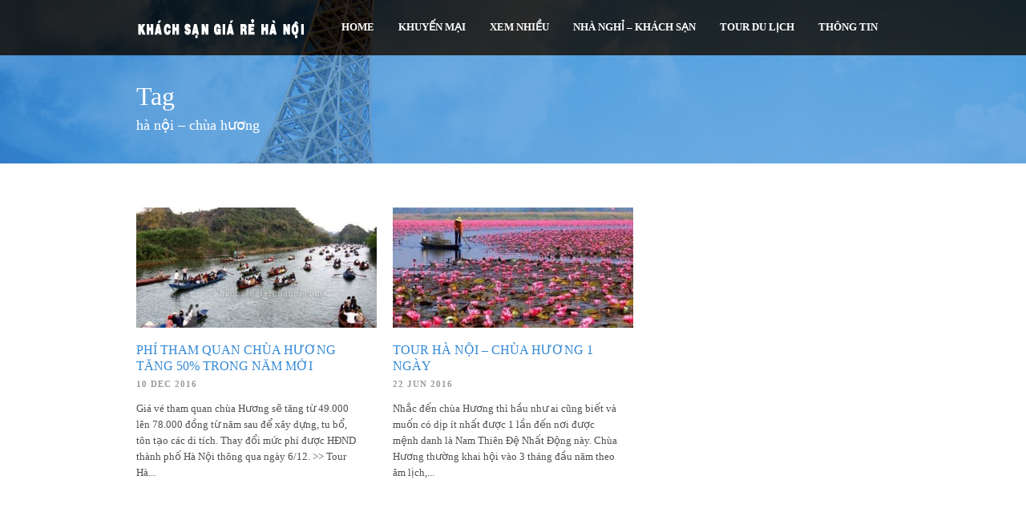

--- FILE ---
content_type: text/html; charset=UTF-8
request_url: https://khachsangiarehanoi.com/tag/ha-noi-chua-huong/
body_size: 6272
content:
<!DOCTYPE html>
<!--[if lt IE 7]><html class="no-js lt-ie9 lt-ie8 lt-ie7" lang="en-US" prefix="og: http://ogp.me/ns#"> <![endif]-->
<!--[if IE 7]><html class="no-js lt-ie9 lt-ie8" lang="en-US" prefix="og: http://ogp.me/ns#"> <![endif]-->
<!--[if IE 8]><html class="no-js lt-ie9" lang="en-US" prefix="og: http://ogp.me/ns#"> <![endif]-->
<!--[if gt IE 8]><!--> <html class="no-js" lang="en-US" prefix="og: http://ogp.me/ns#"> <!--<![endif]-->
<head>
<script async src="https://pagead2.googlesyndication.com/pagead/js/adsbygoogle.js?client=ca-pub-5476943630140269"
     crossorigin="anonymous"></script>

	<!-- Basic Page Needs
  ================================================== -->
<meta name="facebook-domain-verification" content="mxrzxhd3k2nd953g5kqknqyw19d3v8" />
	<meta charset="UTF-8" />
	
	
	<!--[if lt IE 9]>
		<script src="http://html5shiv.googlecode.com/svn/trunk/html5.js"></script>
	<![endif]-->

	<!-- CSS
  ================================================== -->
				<meta name="viewport" content="width=device-width, initial-scale=1.0, maximum-scale=1.0, user-scalable=no">
		
	<!--[if IE 7]>
		<link rel="stylesheet" href="https://khachsangiarehanoi.com/wp-content/themes/tourpackage/stylesheet/ie7-style.css" /> 
		<link rel="stylesheet" href="https://khachsangiarehanoi.com/wp-content/themes/tourpackage/stylesheet/font-awesome/font-awesome-ie7.min.css" /> 
	<![endif]-->	
	
	<meta property="og:image" content="https://khachsangiarehanoi.com/wp-content/uploads/2016/12/suoi_yen-700x350.jpg"/><title>hà nội - chùa hương Archives - Nhà Nghỉ - Khách Sạn Giá Rẻ ở Hà Nội</title>

<!-- This site is optimized with the Yoast SEO plugin v4.8 - https://yoast.com/wordpress/plugins/seo/ -->
<link rel="canonical" href="https://khachsangiarehanoi.com/tag/ha-noi-chua-huong/" />
<meta property="og:locale" content="en_US" />
<meta property="og:type" content="object" />
<meta property="og:title" content="hà nội - chùa hương Archives - Nhà Nghỉ - Khách Sạn Giá Rẻ ở Hà Nội" />
<meta property="og:url" content="https://khachsangiarehanoi.com/tag/ha-noi-chua-huong/" />
<meta property="og:site_name" content="Nhà Nghỉ - Khách Sạn Giá Rẻ ở Hà Nội" />
<meta name="twitter:card" content="summary" />
<meta name="twitter:title" content="hà nội - chùa hương Archives - Nhà Nghỉ - Khách Sạn Giá Rẻ ở Hà Nội" />
<!-- / Yoast SEO plugin. -->

<link rel="alternate" type="application/rss+xml" title="Nhà Nghỉ - Khách Sạn Giá Rẻ ở Hà Nội &raquo; Feed" href="https://khachsangiarehanoi.com/feed/" />
<link rel="alternate" type="application/rss+xml" title="Nhà Nghỉ - Khách Sạn Giá Rẻ ở Hà Nội &raquo; Comments Feed" href="https://khachsangiarehanoi.com/comments/feed/" />
<link rel="alternate" type="application/rss+xml" title="Nhà Nghỉ - Khách Sạn Giá Rẻ ở Hà Nội &raquo; hà nội - chùa hương Tag Feed" href="https://khachsangiarehanoi.com/tag/ha-noi-chua-huong/feed/" />
		<script type="text/javascript">
			window._wpemojiSettings = {"baseUrl":"https:\/\/s.w.org\/images\/core\/emoji\/72x72\/","ext":".png","source":{"concatemoji":"https:\/\/khachsangiarehanoi.com\/wp-includes\/js\/wp-emoji-release.min.js?ver=4.4.33"}};
			!function(e,n,t){var a;function i(e){var t=n.createElement("canvas"),a=t.getContext&&t.getContext("2d"),i=String.fromCharCode;return!(!a||!a.fillText)&&(a.textBaseline="top",a.font="600 32px Arial","flag"===e?(a.fillText(i(55356,56806,55356,56826),0,0),3e3<t.toDataURL().length):"diversity"===e?(a.fillText(i(55356,57221),0,0),t=a.getImageData(16,16,1,1).data,a.fillText(i(55356,57221,55356,57343),0,0),(t=a.getImageData(16,16,1,1).data)[0],t[1],t[2],t[3],!0):("simple"===e?a.fillText(i(55357,56835),0,0):a.fillText(i(55356,57135),0,0),0!==a.getImageData(16,16,1,1).data[0]))}function o(e){var t=n.createElement("script");t.src=e,t.type="text/javascript",n.getElementsByTagName("head")[0].appendChild(t)}t.supports={simple:i("simple"),flag:i("flag"),unicode8:i("unicode8"),diversity:i("diversity")},t.DOMReady=!1,t.readyCallback=function(){t.DOMReady=!0},t.supports.simple&&t.supports.flag&&t.supports.unicode8&&t.supports.diversity||(a=function(){t.readyCallback()},n.addEventListener?(n.addEventListener("DOMContentLoaded",a,!1),e.addEventListener("load",a,!1)):(e.attachEvent("onload",a),n.attachEvent("onreadystatechange",function(){"complete"===n.readyState&&t.readyCallback()})),(a=t.source||{}).concatemoji?o(a.concatemoji):a.wpemoji&&a.twemoji&&(o(a.twemoji),o(a.wpemoji)))}(window,document,window._wpemojiSettings);
		</script>
		<style type="text/css">
img.wp-smiley,
img.emoji {
	display: inline !important;
	border: none !important;
	box-shadow: none !important;
	height: 1em !important;
	width: 1em !important;
	margin: 0 .07em !important;
	vertical-align: -0.1em !important;
	background: none !important;
	padding: 0 !important;
}
</style>
<link rel='stylesheet' id='pkt-style-css'  href='https://khachsangiarehanoi.com/wp-content/themes/tourpackage/style.css?ver=4.4.33' type='text/css' media='all' />
<link rel='stylesheet' id='pkt-foundation-css'  href='https://khachsangiarehanoi.com/wp-content/themes/tourpackage/stylesheet/foundation-responsive.css?ver=4.4.33' type='text/css' media='all' />
<link rel='stylesheet' id='style-custom-css'  href='https://khachsangiarehanoi.com/wp-content/themes/tourpackage/style-custom.css?ver=4.4.33' type='text/css' media='all' />
<link rel='stylesheet' id='Google-Font-Droid+Sans-css'  href='http://fonts.googleapis.com/css?family=Droid+Sans%3An%2Ci%2Cb%2Cbi&#038;subset=latin&#038;ver=4.4.33' type='text/css' media='all' />
<link rel='stylesheet' id='Google-Font-Droid+Serif-css'  href='http://fonts.googleapis.com/css?family=Droid+Serif%3An%2Ci%2Cb%2Cbi&#038;subset=latin&#038;ver=4.4.33' type='text/css' media='all' />
<link rel='stylesheet' id='Google-Font-Open+Sans-css'  href='http://fonts.googleapis.com/css?family=Open+Sans%3An%2Ci%2Cb%2Cbi&#038;subset=latin&#038;ver=4.4.33' type='text/css' media='all' />
<link rel='stylesheet' id='Google-Font-Roboto+Condensed-css'  href='http://fonts.googleapis.com/css?family=Roboto+Condensed%3An%2Ci%2Cb%2Cbi&#038;subset=latin&#038;ver=4.4.33' type='text/css' media='all' />
<link rel='stylesheet' id='contact-form-7-css'  href='https://khachsangiarehanoi.com/wp-content/plugins/contact-form-7/includes/css/styles.css?ver=4.3' type='text/css' media='all' />
<link rel='stylesheet' id='dashicons-css'  href='https://khachsangiarehanoi.com/wp-includes/css/dashicons.min.css?ver=4.4.33' type='text/css' media='all' />
<link rel='stylesheet' id='post-views-counter-frontend-css'  href='https://khachsangiarehanoi.com/wp-content/plugins/post-views-counter/css/frontend.css?ver=1.2.7' type='text/css' media='all' />
<link rel='stylesheet' id='toc-screen-css'  href='https://khachsangiarehanoi.com/wp-content/plugins/table-of-contents-plus/screen.min.css?ver=2212' type='text/css' media='all' />
<link rel='stylesheet' id='superfish-css'  href='https://khachsangiarehanoi.com/wp-content/themes/tourpackage/stylesheet/superfish.css?ver=4.4.33' type='text/css' media='all' />
<link rel='stylesheet' id='fancybox-css'  href='https://khachsangiarehanoi.com/wp-content/themes/tourpackage/stylesheet/fancybox.css?ver=4.4.33' type='text/css' media='all' />
<link rel='stylesheet' id='fancybox-thumbs-css'  href='https://khachsangiarehanoi.com/wp-content/themes/tourpackage/stylesheet/jquery.fancybox-thumbs.css?ver=4.4.33' type='text/css' media='all' />
<link rel='stylesheet' id='font-awesome-css'  href='https://khachsangiarehanoi.com/wp-content/themes/tourpackage/stylesheet/font-awesome/font-awesome.css?ver=4.4.33' type='text/css' media='all' />
<link rel='stylesheet' id='flex-slider-css'  href='https://khachsangiarehanoi.com/wp-content/themes/tourpackage/stylesheet/flexslider.css?ver=4.4.33' type='text/css' media='all' />
<script type='text/javascript' src='https://khachsangiarehanoi.com/wp-includes/js/jquery/jquery.js?ver=1.11.3'></script>
<script type='text/javascript' src='https://khachsangiarehanoi.com/wp-includes/js/jquery/jquery-migrate.min.js?ver=1.2.1'></script>
<script type='text/javascript' src='https://khachsangiarehanoi.com/wp-content/themes/tourpackage/javascript/jquery.fitvids.js?ver=1.0'></script>
<link rel='https://api.w.org/' href='https://khachsangiarehanoi.com/wp-json/' />
<link rel="EditURI" type="application/rsd+xml" title="RSD" href="https://khachsangiarehanoi.com/xmlrpc.php?rsd" />
<link rel="wlwmanifest" type="application/wlwmanifest+xml" href="https://khachsangiarehanoi.com/wp-includes/wlwmanifest.xml" /> 
<meta name="generator" content="WordPress 4.4.33" />
	
<!--[if lt IE 9]>
<style type="text/css">
	div.shortcode-dropcap.circle,
	div.anythingSlider .anythingControls ul a, .flex-control-nav li a, 
	.nivo-controlNav a, ls-bottom-slidebuttons a{
		z-index: 1000;
		position: relative;
		behavior: url(https://khachsangiarehanoi.com/wp-content/themes/tourpackage/stylesheet/ie-fix/PIE.php);
	}

	ul.gdl-accordion li, ul.gdl-toggle-box li{ overflow: hidden; }
	
		
</style>
<![endif]-->
<link rel="icon" href="https://khachsangiarehanoi.com/wp-content/uploads/2017/01/cropped-16-32x32.png" sizes="32x32" />
<link rel="icon" href="https://khachsangiarehanoi.com/wp-content/uploads/2017/01/cropped-16-192x192.png" sizes="192x192" />
<link rel="apple-touch-icon-precomposed" href="https://khachsangiarehanoi.com/wp-content/uploads/2017/01/cropped-16-180x180.png" />
<meta name="msapplication-TileImage" content="https://khachsangiarehanoi.com/wp-content/uploads/2017/01/cropped-16-270x270.png" />
<!-- Facebook Pixel Code -->
<script>
  !function(f,b,e,v,n,t,s)
  {if(f.fbq)return;n=f.fbq=function(){n.callMethod?
  n.callMethod.apply(n,arguments):n.queue.push(arguments)};
  if(!f._fbq)f._fbq=n;n.push=n;n.loaded=!0;n.version='2.0';
  n.queue=[];t=b.createElement(e);t.async=!0;
  t.src=v;s=b.getElementsByTagName(e)[0];
  s.parentNode.insertBefore(t,s)}(window, document,'script',
  'https://connect.facebook.net/en_US/fbevents.js');
  fbq('init', '270570721109038');
  fbq('track', 'PageView');
</script>
<noscript><img height="1" width="1" style="display:none"
  src="https://www.facebook.com/tr?id=270570721109038&ev=PageView&noscript=1"
/></noscript>
<!-- End Facebook Pixel Code -->
</head>
<body class="archive tag tag-ha-noi-chua-huong tag-71">
<div class="body-outer-wrapper " >
	<div class="body-wrapper">
		<div class="header-outer-wrapper no-top-slider">
			<div class="header-area-wrapper">
				<!-- top navigation -->
								
				<div class="header-wrapper boxed-style">
					<div class="header-container container">
						<!-- Get Logo -->
						<div class="logo-wrapper">
							<a href="https://khachsangiarehanoi.com"><img src="https://khachsangiarehanoi.com/wp-content/uploads/2019/01/khachsangiarehanoi.png" alt="khách sạn giá rẻ hà nội"/></a>						</div>

						<!-- Navigation -->
						<div class="gdl-navigation-wrapper">
							<div class="responsive-menu-wrapper"><select id="menu-main" class="menu dropdown-menu"><option value="" class="blank">&#8212; Main Menu &#8212;</option><option class="menu-item menu-item-type-post_type menu-item-object-page menu-item-4167 menu-item-depth-0" value="https://khachsangiarehanoi.com/">Home</option>
<option class="menu-item menu-item-type-taxonomy menu-item-object-package-category menu-item-4333 menu-item-depth-0" value="https://khachsangiarehanoi.com/package-category/khuyen-mai/">Khuyến Mại</option>
<option class="menu-item menu-item-type-taxonomy menu-item-object-category menu-item-4331 menu-item-depth-0" value="https://khachsangiarehanoi.com/kinhnghiem/">Xem Nhiều</option>
<option class="menu-item menu-item-type-taxonomy menu-item-object-package-category menu-item-4335 menu-item-depth-0" value="https://khachsangiarehanoi.com/package-category/nhanghi-khachsan/">Nhà nghỉ &#8211; Khách sạn</option>
<option class="menu-item menu-item-type-taxonomy menu-item-object-package-category menu-item-4334 menu-item-depth-0" value="https://khachsangiarehanoi.com/package-category/tour-du-lich/">Tour Du Lịch</option>
<option class="menu-item menu-item-type-taxonomy menu-item-object-category menu-item-has-children menu-item-4336 menu-item-depth-0" value="https://khachsangiarehanoi.com/tourdulich/">Thông tin</option>	<option class="menu-item menu-item-type-taxonomy menu-item-object-category menu-item-4328 menu-item-depth-1" value="https://khachsangiarehanoi.com/tindulich/">- Tin Du Lịch</option>
	<option class="menu-item menu-item-type-taxonomy menu-item-object-category menu-item-4329 menu-item-depth-1" value="https://khachsangiarehanoi.com/diemdulich/">- Điểm Du Lịch</option>
	<option class="menu-item menu-item-type-taxonomy menu-item-object-category menu-item-4330 menu-item-depth-1" value="https://khachsangiarehanoi.com/monngon/">- Món Ngon</option>
	<option class="menu-item menu-item-type-taxonomy menu-item-object-category menu-item-4332 menu-item-depth-1" value="https://khachsangiarehanoi.com/dichvu/">- Dịch Vụ</option>

</select></div><div class="clear"></div><div class="navigation-wrapper "><div class="main-superfish-wrapper" id="main-superfish-wrapper" ><ul id="menu-main-1" class="sf-menu"><li id="menu-item-4167" class="menu-item menu-item-type-post_type menu-item-object-page menu-item-4167"><a href="https://khachsangiarehanoi.com/">Home</a></li>
<li id="menu-item-4333" class="menu-item menu-item-type-taxonomy menu-item-object-package-category menu-item-4333"><a href="https://khachsangiarehanoi.com/package-category/khuyen-mai/">Khuyến Mại</a></li>
<li id="menu-item-4331" class="menu-item menu-item-type-taxonomy menu-item-object-category menu-item-4331"><a href="https://khachsangiarehanoi.com/kinhnghiem/">Xem Nhiều</a></li>
<li id="menu-item-4335" class="menu-item menu-item-type-taxonomy menu-item-object-package-category menu-item-4335"><a href="https://khachsangiarehanoi.com/package-category/nhanghi-khachsan/">Nhà nghỉ &#8211; Khách sạn</a></li>
<li id="menu-item-4334" class="menu-item menu-item-type-taxonomy menu-item-object-package-category menu-item-4334"><a href="https://khachsangiarehanoi.com/package-category/tour-du-lich/">Tour Du Lịch</a></li>
<li id="menu-item-4336" class="menu-item menu-item-type-taxonomy menu-item-object-category menu-item-has-children menu-item-4336"><a href="https://khachsangiarehanoi.com/tourdulich/">Thông tin</a>
<ul class="sub-menu">
	<li id="menu-item-4328" class="menu-item menu-item-type-taxonomy menu-item-object-category menu-item-4328"><a href="https://khachsangiarehanoi.com/tindulich/">Tin Du Lịch</a></li>
	<li id="menu-item-4329" class="menu-item menu-item-type-taxonomy menu-item-object-category menu-item-4329"><a href="https://khachsangiarehanoi.com/diemdulich/">Điểm Du Lịch</a></li>
	<li id="menu-item-4330" class="menu-item menu-item-type-taxonomy menu-item-object-category menu-item-4330"><a href="https://khachsangiarehanoi.com/monngon/">Món Ngon</a></li>
	<li id="menu-item-4332" class="menu-item menu-item-type-taxonomy menu-item-object-category menu-item-4332"><a href="https://khachsangiarehanoi.com/dichvu/">Dịch Vụ</a></li>
</ul>
</li>
</ul><div class="clear"></div></div><div class="clear"></div></div>							<div class="clear"></div>
						</div>
						<div class="clear"></div>
					</div> <!-- header container -->
				</div> <!-- header area -->		
			</div> <!-- header wrapper -->		
			<div class="page-header-wrapper gdl-container-color boxed-style gdl-border-x bottom"><div class="page-header-overlay"></div><div class="page-header-container container"><h1 class="page-header-title">Tag</h1><div class="page-header-caption">hà nội &#8211; chùa hương</div><div class="clear"></div></div></div>		</div> <!-- header outer wrapper --><div class="content-outer-wrapper">
	<div class="content-wrapper container main ">
		<div class="page-wrapper archive-page ">
		<div class="row gdl-page-row-wrapper"><div class="gdl-page-left mb0 twelve columns"><div class="row"><div class="gdl-page-item mb0 pb20 twelve columns"><div id="blog-item-holder" class="blog-item-holder"><div class="row"><div class="four columns gdl-blog-widget"><div class="blog-content-wrapper"><div class="blog-media-wrapper gdl-image"><a href="https://khachsangiarehanoi.com/phi-tham-quan-chua-huong-tang-50-trong-nam-moi/"><img src="https://khachsangiarehanoi.com/wp-content/uploads/2016/12/suoi_yen-400x200.jpg" alt="suối yến - chùa hương"/></a></div><h2 class="blog-title"><a href="https://khachsangiarehanoi.com/phi-tham-quan-chua-huong-tang-50-trong-nam-moi/">Phí tham quan chùa Hương tăng 50% trong năm mới</a></h2><div class="blog-info-wrapper"><div class="blog-date"><a href="https://khachsangiarehanoi.com/2016/12/10/" >10 Dec 2016</a></div><div class="blog-comment"><span class="blog-info-divider">|</span><span>Comments are Off</span></div><div class="clear"></div></div><div class="blog-content">Giá vé tham quan chùa Hương sẽ tăng từ 49.000 lên 78.000 đồng từ năm sau để xây dựng, tu bổ, tôn tạo các di tích. Thay đổi mức phí được HĐND thành phố Hà Nội thông qua ngày 6/12. &gt;&gt; Tour Hà... </div></div></div><div class="four columns gdl-blog-widget"><div class="blog-content-wrapper"><div class="blog-media-wrapper gdl-image"><a href="https://khachsangiarehanoi.com/tour-ha-noi-chua-huong-1-ngay/"><img src="https://khachsangiarehanoi.com/wp-content/uploads/2016/06/suoi_yen_mua_hoa_sung-400x200.jpg" alt="suối Yến mùa hoa súng"/></a></div><h2 class="blog-title"><a href="https://khachsangiarehanoi.com/tour-ha-noi-chua-huong-1-ngay/">Tour Hà Nội &#8211; Chùa Hương 1 Ngày</a></h2><div class="blog-info-wrapper"><div class="blog-date"><a href="https://khachsangiarehanoi.com/2016/06/22/" >22 Jun 2016</a></div><div class="blog-comment"><span class="blog-info-divider">|</span><span>Comments are Off</span></div><div class="clear"></div></div><div class="blog-content">Nhắc đến chùa Hương thì hầu như ai cũng biết và muốn có dịp ít nhất được 1 lần đến nơi được mệnh danh là Nam Thiên Đệ Nhất Động này. Chùa Hương thường khai hội vào 3 tháng đầu năm theo âm lịch,... </div></div></div><div class="clear"></div></div></div><div class="clear"></div></div><div class="clear"></div></div></div><div class="clear"></div></div>		<div class="clear"></div>
	</div> <!-- page wrapper -->
	</div> <!-- content wrapper -->
</div> <!-- content outer wrapper -->
				
		
		<div class="footer-wrapper boxed-style">

		<!-- Get Footer Widget -->
							<div class="container footer-container">
				<div class="footer-widget-wrapper">
					<div class="row">
						<div class="four columns gdl-footer-1 mb0"></div><div class="four columns gdl-footer-2 mb0"></div><div class="four columns gdl-footer-3 mb0"></div>						<div class="clear"></div>
					</div> <!-- close row -->
					
					<!-- Get Copyright Text -->
																<div class="copyright-wrapper">
							<div class="copyright-border"></div>
							<div class="copyright-left">
								Trang thông tin <a href="https://khachsangiarehanoi.com">Khách Sạn Giá Rẻ Hà Nội</a> - khachsangiarehanoi là nơi đăng tải thông tin các Nhà Nghỉ, Khách sạn giá rẻ ở Hà Nội hoặc những Nhà nghỉ, Khách sạn khuyến mại tốt nhất mà trang tổng hợp và kết nối được để quý du khách có cơ hội đặt phòng đẹp mà giá lại tốt nhất. Địa chỉ website: http://khachsangiarehanoi.com - 
<br>
Dịch vụ liên kết:  <a href="https://halong-bay.info/gia-ve-thang-canh-ve-tau-tham-quan-vinh-ha-long/">đặt vé tham quan vịnh hạ long</a> - <a href="https://vinhlanha.com/package/ghep-tau-thue-tau-tham-quan-vinh-lan-ha-dao-khi/">tàu tham quan vịnh lan hạ</a> - <a href="https://banlacmaichau.com">bản lác mai châu</a></br>							</div>
						</div>
										
				</div>
			</div> 
		
		</div><!-- footer wrapper -->
	</div> <!-- body wrapper -->
</div> <!-- body outer wrapper -->
	
<script type="text/javascript">jQuery(document).ready(function(){});</script>	<script>
		var getElementsByClassName=function(a,b,c){if(document.getElementsByClassName){getElementsByClassName=function(a,b,c){c=c||document;var d=c.getElementsByClassName(a),e=b?new RegExp("\\b"+b+"\\b","i"):null,f=[],g;for(var h=0,i=d.length;h<i;h+=1){g=d[h];if(!e||e.test(g.nodeName)){f.push(g)}}return f}}else if(document.evaluate){getElementsByClassName=function(a,b,c){b=b||"*";c=c||document;var d=a.split(" "),e="",f="http://www.w3.org/1999/xhtml",g=document.documentElement.namespaceURI===f?f:null,h=[],i,j;for(var k=0,l=d.length;k<l;k+=1){e+="[contains(concat(' ', @class, ' '), ' "+d[k]+" ')]"}try{i=document.evaluate(".//"+b+e,c,g,0,null)}catch(m){i=document.evaluate(".//"+b+e,c,null,0,null)}while(j=i.iterateNext()){h.push(j)}return h}}else{getElementsByClassName=function(a,b,c){b=b||"*";c=c||document;var d=a.split(" "),e=[],f=b==="*"&&c.all?c.all:c.getElementsByTagName(b),g,h=[],i;for(var j=0,k=d.length;j<k;j+=1){e.push(new RegExp("(^|\\s)"+d[j]+"(\\s|$)"))}for(var l=0,m=f.length;l<m;l+=1){g=f[l];i=false;for(var n=0,o=e.length;n<o;n+=1){i=e[n].test(g.className);if(!i){break}}if(i){h.push(g)}}return h}}return getElementsByClassName(a,b,c)},
			dropdowns = getElementsByClassName( 'dropdown-menu' );
		for ( i=0; i<dropdowns.length; i++ )
			dropdowns[i].onchange = function(){ if ( this.value != '' ) window.location.href = this.value; }
	</script>
	<script type='text/javascript' src='https://khachsangiarehanoi.com/wp-content/plugins/contact-form-7/includes/js/jquery.form.min.js?ver=3.51.0-2014.06.20'></script>
<script type='text/javascript'>
/* <![CDATA[ */
var _wpcf7 = {"loaderUrl":"https:\/\/khachsangiarehanoi.com\/wp-content\/plugins\/contact-form-7\/images\/ajax-loader.gif","sending":"Sending ...","cached":"1"};
/* ]]> */
</script>
<script type='text/javascript' src='https://khachsangiarehanoi.com/wp-content/plugins/contact-form-7/includes/js/scripts.js?ver=4.3'></script>
<script type='text/javascript'>
/* <![CDATA[ */
var tocplus = {"visibility_show":"Hi\u1ec7n","visibility_hide":"\u1ea8n","width":"Auto"};
/* ]]> */
</script>
<script type='text/javascript' src='https://khachsangiarehanoi.com/wp-content/plugins/table-of-contents-plus/front.min.js?ver=2212'></script>
<script type='text/javascript' src='https://khachsangiarehanoi.com/wp-content/themes/tourpackage/javascript/superfish.js?ver=1.0'></script>
<script type='text/javascript' src='https://khachsangiarehanoi.com/wp-content/themes/tourpackage/javascript/supersub.js?ver=1.0'></script>
<script type='text/javascript' src='https://khachsangiarehanoi.com/wp-content/themes/tourpackage/javascript/hoverIntent.js?ver=1.0'></script>
<script type='text/javascript' src='https://khachsangiarehanoi.com/wp-content/themes/tourpackage/javascript/jquery.easing.js?ver=1.0'></script>
<script type='text/javascript'>
/* <![CDATA[ */
var ATTR = {"enable":"enable","width":"80","height":"45"};
/* ]]> */
</script>
<script type='text/javascript' src='https://khachsangiarehanoi.com/wp-content/themes/tourpackage/javascript/jquery.fancybox.js?ver=1.0'></script>
<script type='text/javascript' src='https://khachsangiarehanoi.com/wp-content/themes/tourpackage/javascript/jquery.fancybox-media.js?ver=1.0'></script>
<script type='text/javascript' src='https://khachsangiarehanoi.com/wp-content/themes/tourpackage/javascript/jquery.fancybox-thumbs.js?ver=1.0'></script>
<script type='text/javascript' src='https://khachsangiarehanoi.com/wp-content/themes/tourpackage/javascript/gdl-scripts.js?ver=1.0'></script>
<script type='text/javascript'>
/* <![CDATA[ */
var FLEX = {"animation":"fade","pauseOnHover":"enable","controlNav":"disable","directionNav":"enable","animationSpeed":"600","slideshowSpeed":"12000","pauseOnAction":"disable","thumbnail_width":"75","thumbnail_height":"50","controlsContainer":".flexslider"};
/* ]]> */
</script>
<script type='text/javascript' src='https://khachsangiarehanoi.com/wp-content/themes/tourpackage/javascript/jquery.flexslider.js?ver=1.0'></script>
<script type='text/javascript' src='https://khachsangiarehanoi.com/wp-includes/js/wp-embed.min.js?ver=4.4.33'></script>

</body>
</html>

--- FILE ---
content_type: text/html; charset=utf-8
request_url: https://www.google.com/recaptcha/api2/aframe
body_size: 266
content:
<!DOCTYPE HTML><html><head><meta http-equiv="content-type" content="text/html; charset=UTF-8"></head><body><script nonce="FPOqzT1B-x46vzHufzPYlA">/** Anti-fraud and anti-abuse applications only. See google.com/recaptcha */ try{var clients={'sodar':'https://pagead2.googlesyndication.com/pagead/sodar?'};window.addEventListener("message",function(a){try{if(a.source===window.parent){var b=JSON.parse(a.data);var c=clients[b['id']];if(c){var d=document.createElement('img');d.src=c+b['params']+'&rc='+(localStorage.getItem("rc::a")?sessionStorage.getItem("rc::b"):"");window.document.body.appendChild(d);sessionStorage.setItem("rc::e",parseInt(sessionStorage.getItem("rc::e")||0)+1);localStorage.setItem("rc::h",'1769919282822');}}}catch(b){}});window.parent.postMessage("_grecaptcha_ready", "*");}catch(b){}</script></body></html>